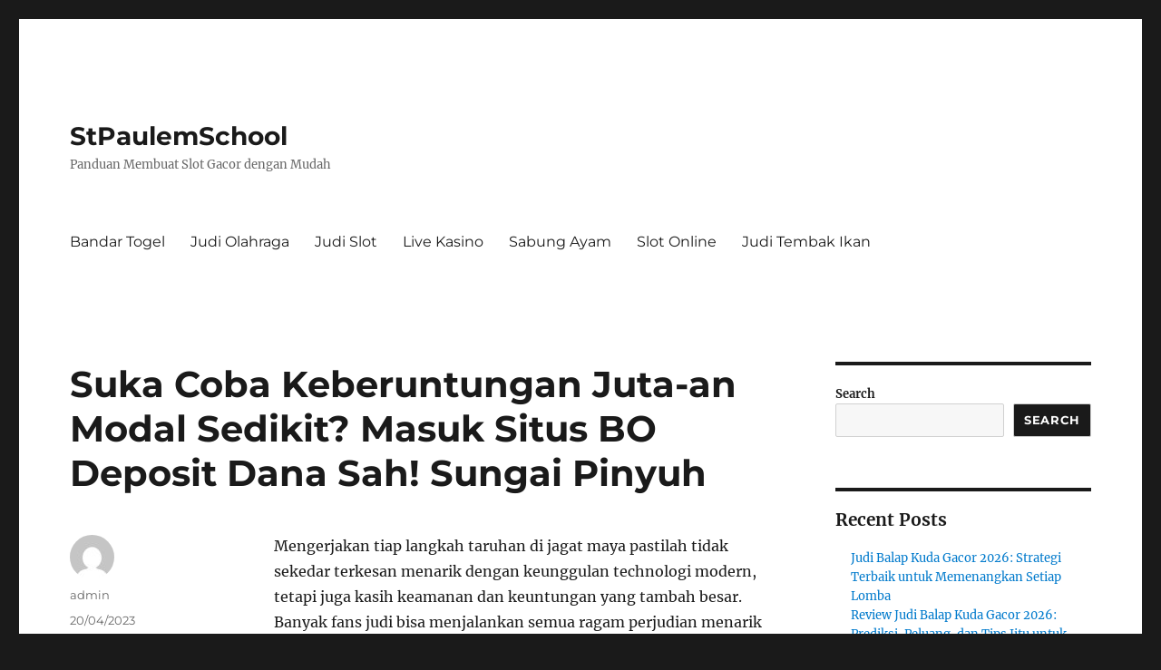

--- FILE ---
content_type: text/html; charset=UTF-8
request_url: https://stpaulemschool.com/suka-coba-keberuntungan-juta-an-modal-sedikit-masuk-situs-bo-deposit-dana-sah-sungai-pinyuh/
body_size: 18205
content:

<!DOCTYPE html>
<html lang="en-US" class="no-js">
<head>
	<meta charset="UTF-8">
	<meta name="viewport" content="width=device-width, initial-scale=1">
	<link rel="profile" href="https://gmpg.org/xfn/11">
		<link rel="pingback" href="https://stpaulemschool.com/xmlrpc.php">
		<script>(function(html){html.className = html.className.replace(/\bno-js\b/,'js')})(document.documentElement);</script>
<meta name='robots' content='index, follow, max-image-preview:large, max-snippet:-1, max-video-preview:-1' />

	<!-- This site is optimized with the Yoast SEO plugin v26.7 - https://yoast.com/wordpress/plugins/seo/ -->
	<title>Suka Coba Keberuntungan Juta-an Modal Sedikit? Masuk Situs BO Deposit Dana Sah! Sungai Pinyuh</title>
	<meta name="description" content="Suka Coba Keberuntungan Juta-an Modal Sedikit? Masuk Situs BO Deposit Dana Sah! Sungai Pinyuh" />
	<link rel="canonical" href="https://stpaulemschool.com/suka-coba-keberuntungan-juta-an-modal-sedikit-masuk-situs-bo-deposit-dana-sah-sungai-pinyuh/" />
	<meta property="og:locale" content="en_US" />
	<meta property="og:type" content="article" />
	<meta property="og:title" content="Suka Coba Keberuntungan Juta-an Modal Sedikit? Masuk Situs BO Deposit Dana Sah! Sungai Pinyuh" />
	<meta property="og:description" content="Suka Coba Keberuntungan Juta-an Modal Sedikit? Masuk Situs BO Deposit Dana Sah! Sungai Pinyuh" />
	<meta property="og:url" content="https://stpaulemschool.com/suka-coba-keberuntungan-juta-an-modal-sedikit-masuk-situs-bo-deposit-dana-sah-sungai-pinyuh/" />
	<meta property="og:site_name" content="StPaulemSchool" />
	<meta property="article:published_time" content="2023-04-20T09:46:38+00:00" />
	<meta property="og:image" content="http://stpaulemschool.com/wp-content/uploads/2023/04/wibuslot-300x96.png" />
	<meta name="author" content="admin" />
	<meta name="twitter:card" content="summary_large_image" />
	<meta name="twitter:title" content="Suka Coba Keberuntungan Juta-an Modal Sedikit? Masuk Situs BO Deposit Dana Sah! Sungai Pinyuh" />
	<meta name="twitter:description" content="Suka Coba Keberuntungan Juta-an Modal Sedikit? Masuk Situs BO Deposit Dana Sah! Sungai Pinyuh" />
	<meta name="twitter:label1" content="Written by" />
	<meta name="twitter:data1" content="admin" />
	<meta name="twitter:label2" content="Est. reading time" />
	<meta name="twitter:data2" content="10 minutes" />
	<script type="application/ld+json" class="yoast-schema-graph">{"@context":"https://schema.org","@graph":[{"@type":"Article","@id":"https://stpaulemschool.com/suka-coba-keberuntungan-juta-an-modal-sedikit-masuk-situs-bo-deposit-dana-sah-sungai-pinyuh/#article","isPartOf":{"@id":"https://stpaulemschool.com/suka-coba-keberuntungan-juta-an-modal-sedikit-masuk-situs-bo-deposit-dana-sah-sungai-pinyuh/"},"author":{"name":"admin","@id":"https://stpaulemschool.com/#/schema/person/7b981bd8c445da75a327ea6536226f0e"},"headline":"Suka Coba Keberuntungan Juta-an Modal Sedikit? Masuk Situs BO Deposit Dana Sah! Sungai Pinyuh","datePublished":"2023-04-20T09:46:38+00:00","mainEntityOfPage":{"@id":"https://stpaulemschool.com/suka-coba-keberuntungan-juta-an-modal-sedikit-masuk-situs-bo-deposit-dana-sah-sungai-pinyuh/"},"wordCount":2006,"commentCount":0,"image":{"@id":"https://stpaulemschool.com/suka-coba-keberuntungan-juta-an-modal-sedikit-masuk-situs-bo-deposit-dana-sah-sungai-pinyuh/#primaryimage"},"thumbnailUrl":"http://stpaulemschool.com/wp-content/uploads/2023/04/wibuslot-300x96.png","articleSection":["Bandar Togel"],"inLanguage":"en-US","potentialAction":[{"@type":"CommentAction","name":"Comment","target":["https://stpaulemschool.com/suka-coba-keberuntungan-juta-an-modal-sedikit-masuk-situs-bo-deposit-dana-sah-sungai-pinyuh/#respond"]}]},{"@type":"WebPage","@id":"https://stpaulemschool.com/suka-coba-keberuntungan-juta-an-modal-sedikit-masuk-situs-bo-deposit-dana-sah-sungai-pinyuh/","url":"https://stpaulemschool.com/suka-coba-keberuntungan-juta-an-modal-sedikit-masuk-situs-bo-deposit-dana-sah-sungai-pinyuh/","name":"Suka Coba Keberuntungan Juta-an Modal Sedikit? Masuk Situs BO Deposit Dana Sah! Sungai Pinyuh","isPartOf":{"@id":"https://stpaulemschool.com/#website"},"primaryImageOfPage":{"@id":"https://stpaulemschool.com/suka-coba-keberuntungan-juta-an-modal-sedikit-masuk-situs-bo-deposit-dana-sah-sungai-pinyuh/#primaryimage"},"image":{"@id":"https://stpaulemschool.com/suka-coba-keberuntungan-juta-an-modal-sedikit-masuk-situs-bo-deposit-dana-sah-sungai-pinyuh/#primaryimage"},"thumbnailUrl":"http://stpaulemschool.com/wp-content/uploads/2023/04/wibuslot-300x96.png","datePublished":"2023-04-20T09:46:38+00:00","author":{"@id":"https://stpaulemschool.com/#/schema/person/7b981bd8c445da75a327ea6536226f0e"},"description":"Suka Coba Keberuntungan Juta-an Modal Sedikit? Masuk Situs BO Deposit Dana Sah! Sungai Pinyuh","breadcrumb":{"@id":"https://stpaulemschool.com/suka-coba-keberuntungan-juta-an-modal-sedikit-masuk-situs-bo-deposit-dana-sah-sungai-pinyuh/#breadcrumb"},"inLanguage":"en-US","potentialAction":[{"@type":"ReadAction","target":["https://stpaulemschool.com/suka-coba-keberuntungan-juta-an-modal-sedikit-masuk-situs-bo-deposit-dana-sah-sungai-pinyuh/"]}]},{"@type":"ImageObject","inLanguage":"en-US","@id":"https://stpaulemschool.com/suka-coba-keberuntungan-juta-an-modal-sedikit-masuk-situs-bo-deposit-dana-sah-sungai-pinyuh/#primaryimage","url":"http://stpaulemschool.com/wp-content/uploads/2023/04/wibuslot-300x96.png","contentUrl":"http://stpaulemschool.com/wp-content/uploads/2023/04/wibuslot-300x96.png"},{"@type":"BreadcrumbList","@id":"https://stpaulemschool.com/suka-coba-keberuntungan-juta-an-modal-sedikit-masuk-situs-bo-deposit-dana-sah-sungai-pinyuh/#breadcrumb","itemListElement":[{"@type":"ListItem","position":1,"name":"Home","item":"https://stpaulemschool.com/"},{"@type":"ListItem","position":2,"name":"Suka Coba Keberuntungan Juta-an Modal Sedikit? Masuk Situs BO Deposit Dana Sah! Sungai Pinyuh"}]},{"@type":"WebSite","@id":"https://stpaulemschool.com/#website","url":"https://stpaulemschool.com/","name":"StPaulemSchool","description":"Panduan Membuat Slot Gacor dengan Mudah","potentialAction":[{"@type":"SearchAction","target":{"@type":"EntryPoint","urlTemplate":"https://stpaulemschool.com/?s={search_term_string}"},"query-input":{"@type":"PropertyValueSpecification","valueRequired":true,"valueName":"search_term_string"}}],"inLanguage":"en-US"},{"@type":"Person","@id":"https://stpaulemschool.com/#/schema/person/7b981bd8c445da75a327ea6536226f0e","name":"admin","image":{"@type":"ImageObject","inLanguage":"en-US","@id":"https://stpaulemschool.com/#/schema/person/image/","url":"https://secure.gravatar.com/avatar/32b9931f73e445fddcd6fb326bfef105939d51ef596ef8b3a1eff707c128c1bb?s=96&d=mm&r=g","contentUrl":"https://secure.gravatar.com/avatar/32b9931f73e445fddcd6fb326bfef105939d51ef596ef8b3a1eff707c128c1bb?s=96&d=mm&r=g","caption":"admin"},"sameAs":["http://stpaulemschool.com"],"url":"https://stpaulemschool.com/author/admin/"}]}</script>
	<!-- / Yoast SEO plugin. -->


<link rel='dns-prefetch' href='//kit.fontawesome.com' />
<link rel='dns-prefetch' href='//code.jquery.com' />
<link rel="alternate" type="application/rss+xml" title="StPaulemSchool &raquo; Feed" href="https://stpaulemschool.com/feed/" />
<link rel="alternate" type="application/rss+xml" title="StPaulemSchool &raquo; Comments Feed" href="https://stpaulemschool.com/comments/feed/" />
<link rel="alternate" type="application/rss+xml" title="StPaulemSchool &raquo; Suka Coba Keberuntungan Juta-an Modal Sedikit? Masuk Situs BO Deposit Dana Sah! 
Sungai Pinyuh Comments Feed" href="https://stpaulemschool.com/suka-coba-keberuntungan-juta-an-modal-sedikit-masuk-situs-bo-deposit-dana-sah-sungai-pinyuh/feed/" />
<link rel="alternate" title="oEmbed (JSON)" type="application/json+oembed" href="https://stpaulemschool.com/wp-json/oembed/1.0/embed?url=https%3A%2F%2Fstpaulemschool.com%2Fsuka-coba-keberuntungan-juta-an-modal-sedikit-masuk-situs-bo-deposit-dana-sah-sungai-pinyuh%2F" />
<link rel="alternate" title="oEmbed (XML)" type="text/xml+oembed" href="https://stpaulemschool.com/wp-json/oembed/1.0/embed?url=https%3A%2F%2Fstpaulemschool.com%2Fsuka-coba-keberuntungan-juta-an-modal-sedikit-masuk-situs-bo-deposit-dana-sah-sungai-pinyuh%2F&#038;format=xml" />
<style id='wp-img-auto-sizes-contain-inline-css'>
img:is([sizes=auto i],[sizes^="auto," i]){contain-intrinsic-size:3000px 1500px}
/*# sourceURL=wp-img-auto-sizes-contain-inline-css */
</style>
<link rel='stylesheet' id='pgp-jquery-ui-css-css' href='//code.jquery.com/ui/1.13.1/themes/base/jquery-ui.css?ver=1.13.1' media='' />
<link rel='stylesheet' id='pgp_bootstrap-css' href='https://stpaulemschool.com/wp-content/plugins/postgeneratorpro/assets/css/wordpress-bootstrap.css?ver=6.9' media='all' />
<style id='wp-emoji-styles-inline-css'>

	img.wp-smiley, img.emoji {
		display: inline !important;
		border: none !important;
		box-shadow: none !important;
		height: 1em !important;
		width: 1em !important;
		margin: 0 0.07em !important;
		vertical-align: -0.1em !important;
		background: none !important;
		padding: 0 !important;
	}
/*# sourceURL=wp-emoji-styles-inline-css */
</style>
<style id='wp-block-library-inline-css'>
:root{--wp-block-synced-color:#7a00df;--wp-block-synced-color--rgb:122,0,223;--wp-bound-block-color:var(--wp-block-synced-color);--wp-editor-canvas-background:#ddd;--wp-admin-theme-color:#007cba;--wp-admin-theme-color--rgb:0,124,186;--wp-admin-theme-color-darker-10:#006ba1;--wp-admin-theme-color-darker-10--rgb:0,107,160.5;--wp-admin-theme-color-darker-20:#005a87;--wp-admin-theme-color-darker-20--rgb:0,90,135;--wp-admin-border-width-focus:2px}@media (min-resolution:192dpi){:root{--wp-admin-border-width-focus:1.5px}}.wp-element-button{cursor:pointer}:root .has-very-light-gray-background-color{background-color:#eee}:root .has-very-dark-gray-background-color{background-color:#313131}:root .has-very-light-gray-color{color:#eee}:root .has-very-dark-gray-color{color:#313131}:root .has-vivid-green-cyan-to-vivid-cyan-blue-gradient-background{background:linear-gradient(135deg,#00d084,#0693e3)}:root .has-purple-crush-gradient-background{background:linear-gradient(135deg,#34e2e4,#4721fb 50%,#ab1dfe)}:root .has-hazy-dawn-gradient-background{background:linear-gradient(135deg,#faaca8,#dad0ec)}:root .has-subdued-olive-gradient-background{background:linear-gradient(135deg,#fafae1,#67a671)}:root .has-atomic-cream-gradient-background{background:linear-gradient(135deg,#fdd79a,#004a59)}:root .has-nightshade-gradient-background{background:linear-gradient(135deg,#330968,#31cdcf)}:root .has-midnight-gradient-background{background:linear-gradient(135deg,#020381,#2874fc)}:root{--wp--preset--font-size--normal:16px;--wp--preset--font-size--huge:42px}.has-regular-font-size{font-size:1em}.has-larger-font-size{font-size:2.625em}.has-normal-font-size{font-size:var(--wp--preset--font-size--normal)}.has-huge-font-size{font-size:var(--wp--preset--font-size--huge)}.has-text-align-center{text-align:center}.has-text-align-left{text-align:left}.has-text-align-right{text-align:right}.has-fit-text{white-space:nowrap!important}#end-resizable-editor-section{display:none}.aligncenter{clear:both}.items-justified-left{justify-content:flex-start}.items-justified-center{justify-content:center}.items-justified-right{justify-content:flex-end}.items-justified-space-between{justify-content:space-between}.screen-reader-text{border:0;clip-path:inset(50%);height:1px;margin:-1px;overflow:hidden;padding:0;position:absolute;width:1px;word-wrap:normal!important}.screen-reader-text:focus{background-color:#ddd;clip-path:none;color:#444;display:block;font-size:1em;height:auto;left:5px;line-height:normal;padding:15px 23px 14px;text-decoration:none;top:5px;width:auto;z-index:100000}html :where(.has-border-color){border-style:solid}html :where([style*=border-top-color]){border-top-style:solid}html :where([style*=border-right-color]){border-right-style:solid}html :where([style*=border-bottom-color]){border-bottom-style:solid}html :where([style*=border-left-color]){border-left-style:solid}html :where([style*=border-width]){border-style:solid}html :where([style*=border-top-width]){border-top-style:solid}html :where([style*=border-right-width]){border-right-style:solid}html :where([style*=border-bottom-width]){border-bottom-style:solid}html :where([style*=border-left-width]){border-left-style:solid}html :where(img[class*=wp-image-]){height:auto;max-width:100%}:where(figure){margin:0 0 1em}html :where(.is-position-sticky){--wp-admin--admin-bar--position-offset:var(--wp-admin--admin-bar--height,0px)}@media screen and (max-width:600px){html :where(.is-position-sticky){--wp-admin--admin-bar--position-offset:0px}}

/*# sourceURL=wp-block-library-inline-css */
</style><style id='wp-block-archives-inline-css'>
.wp-block-archives{box-sizing:border-box}.wp-block-archives-dropdown label{display:block}
/*# sourceURL=https://stpaulemschool.com/wp-includes/blocks/archives/style.min.css */
</style>
<style id='wp-block-categories-inline-css'>
.wp-block-categories{box-sizing:border-box}.wp-block-categories.alignleft{margin-right:2em}.wp-block-categories.alignright{margin-left:2em}.wp-block-categories.wp-block-categories-dropdown.aligncenter{text-align:center}.wp-block-categories .wp-block-categories__label{display:block;width:100%}
/*# sourceURL=https://stpaulemschool.com/wp-includes/blocks/categories/style.min.css */
</style>
<style id='wp-block-heading-inline-css'>
h1:where(.wp-block-heading).has-background,h2:where(.wp-block-heading).has-background,h3:where(.wp-block-heading).has-background,h4:where(.wp-block-heading).has-background,h5:where(.wp-block-heading).has-background,h6:where(.wp-block-heading).has-background{padding:1.25em 2.375em}h1.has-text-align-left[style*=writing-mode]:where([style*=vertical-lr]),h1.has-text-align-right[style*=writing-mode]:where([style*=vertical-rl]),h2.has-text-align-left[style*=writing-mode]:where([style*=vertical-lr]),h2.has-text-align-right[style*=writing-mode]:where([style*=vertical-rl]),h3.has-text-align-left[style*=writing-mode]:where([style*=vertical-lr]),h3.has-text-align-right[style*=writing-mode]:where([style*=vertical-rl]),h4.has-text-align-left[style*=writing-mode]:where([style*=vertical-lr]),h4.has-text-align-right[style*=writing-mode]:where([style*=vertical-rl]),h5.has-text-align-left[style*=writing-mode]:where([style*=vertical-lr]),h5.has-text-align-right[style*=writing-mode]:where([style*=vertical-rl]),h6.has-text-align-left[style*=writing-mode]:where([style*=vertical-lr]),h6.has-text-align-right[style*=writing-mode]:where([style*=vertical-rl]){rotate:180deg}
/*# sourceURL=https://stpaulemschool.com/wp-includes/blocks/heading/style.min.css */
</style>
<style id='wp-block-latest-comments-inline-css'>
ol.wp-block-latest-comments{box-sizing:border-box;margin-left:0}:where(.wp-block-latest-comments:not([style*=line-height] .wp-block-latest-comments__comment)){line-height:1.1}:where(.wp-block-latest-comments:not([style*=line-height] .wp-block-latest-comments__comment-excerpt p)){line-height:1.8}.has-dates :where(.wp-block-latest-comments:not([style*=line-height])),.has-excerpts :where(.wp-block-latest-comments:not([style*=line-height])){line-height:1.5}.wp-block-latest-comments .wp-block-latest-comments{padding-left:0}.wp-block-latest-comments__comment{list-style:none;margin-bottom:1em}.has-avatars .wp-block-latest-comments__comment{list-style:none;min-height:2.25em}.has-avatars .wp-block-latest-comments__comment .wp-block-latest-comments__comment-excerpt,.has-avatars .wp-block-latest-comments__comment .wp-block-latest-comments__comment-meta{margin-left:3.25em}.wp-block-latest-comments__comment-excerpt p{font-size:.875em;margin:.36em 0 1.4em}.wp-block-latest-comments__comment-date{display:block;font-size:.75em}.wp-block-latest-comments .avatar,.wp-block-latest-comments__comment-avatar{border-radius:1.5em;display:block;float:left;height:2.5em;margin-right:.75em;width:2.5em}.wp-block-latest-comments[class*=-font-size] a,.wp-block-latest-comments[style*=font-size] a{font-size:inherit}
/*# sourceURL=https://stpaulemschool.com/wp-includes/blocks/latest-comments/style.min.css */
</style>
<style id='wp-block-latest-posts-inline-css'>
.wp-block-latest-posts{box-sizing:border-box}.wp-block-latest-posts.alignleft{margin-right:2em}.wp-block-latest-posts.alignright{margin-left:2em}.wp-block-latest-posts.wp-block-latest-posts__list{list-style:none}.wp-block-latest-posts.wp-block-latest-posts__list li{clear:both;overflow-wrap:break-word}.wp-block-latest-posts.is-grid{display:flex;flex-wrap:wrap}.wp-block-latest-posts.is-grid li{margin:0 1.25em 1.25em 0;width:100%}@media (min-width:600px){.wp-block-latest-posts.columns-2 li{width:calc(50% - .625em)}.wp-block-latest-posts.columns-2 li:nth-child(2n){margin-right:0}.wp-block-latest-posts.columns-3 li{width:calc(33.33333% - .83333em)}.wp-block-latest-posts.columns-3 li:nth-child(3n){margin-right:0}.wp-block-latest-posts.columns-4 li{width:calc(25% - .9375em)}.wp-block-latest-posts.columns-4 li:nth-child(4n){margin-right:0}.wp-block-latest-posts.columns-5 li{width:calc(20% - 1em)}.wp-block-latest-posts.columns-5 li:nth-child(5n){margin-right:0}.wp-block-latest-posts.columns-6 li{width:calc(16.66667% - 1.04167em)}.wp-block-latest-posts.columns-6 li:nth-child(6n){margin-right:0}}:root :where(.wp-block-latest-posts.is-grid){padding:0}:root :where(.wp-block-latest-posts.wp-block-latest-posts__list){padding-left:0}.wp-block-latest-posts__post-author,.wp-block-latest-posts__post-date{display:block;font-size:.8125em}.wp-block-latest-posts__post-excerpt,.wp-block-latest-posts__post-full-content{margin-bottom:1em;margin-top:.5em}.wp-block-latest-posts__featured-image a{display:inline-block}.wp-block-latest-posts__featured-image img{height:auto;max-width:100%;width:auto}.wp-block-latest-posts__featured-image.alignleft{float:left;margin-right:1em}.wp-block-latest-posts__featured-image.alignright{float:right;margin-left:1em}.wp-block-latest-posts__featured-image.aligncenter{margin-bottom:1em;text-align:center}
/*# sourceURL=https://stpaulemschool.com/wp-includes/blocks/latest-posts/style.min.css */
</style>
<style id='wp-block-search-inline-css'>
.wp-block-search__button{margin-left:10px;word-break:normal}.wp-block-search__button.has-icon{line-height:0}.wp-block-search__button svg{height:1.25em;min-height:24px;min-width:24px;width:1.25em;fill:currentColor;vertical-align:text-bottom}:where(.wp-block-search__button){border:1px solid #ccc;padding:6px 10px}.wp-block-search__inside-wrapper{display:flex;flex:auto;flex-wrap:nowrap;max-width:100%}.wp-block-search__label{width:100%}.wp-block-search.wp-block-search__button-only .wp-block-search__button{box-sizing:border-box;display:flex;flex-shrink:0;justify-content:center;margin-left:0;max-width:100%}.wp-block-search.wp-block-search__button-only .wp-block-search__inside-wrapper{min-width:0!important;transition-property:width}.wp-block-search.wp-block-search__button-only .wp-block-search__input{flex-basis:100%;transition-duration:.3s}.wp-block-search.wp-block-search__button-only.wp-block-search__searchfield-hidden,.wp-block-search.wp-block-search__button-only.wp-block-search__searchfield-hidden .wp-block-search__inside-wrapper{overflow:hidden}.wp-block-search.wp-block-search__button-only.wp-block-search__searchfield-hidden .wp-block-search__input{border-left-width:0!important;border-right-width:0!important;flex-basis:0;flex-grow:0;margin:0;min-width:0!important;padding-left:0!important;padding-right:0!important;width:0!important}:where(.wp-block-search__input){appearance:none;border:1px solid #949494;flex-grow:1;font-family:inherit;font-size:inherit;font-style:inherit;font-weight:inherit;letter-spacing:inherit;line-height:inherit;margin-left:0;margin-right:0;min-width:3rem;padding:8px;text-decoration:unset!important;text-transform:inherit}:where(.wp-block-search__button-inside .wp-block-search__inside-wrapper){background-color:#fff;border:1px solid #949494;box-sizing:border-box;padding:4px}:where(.wp-block-search__button-inside .wp-block-search__inside-wrapper) .wp-block-search__input{border:none;border-radius:0;padding:0 4px}:where(.wp-block-search__button-inside .wp-block-search__inside-wrapper) .wp-block-search__input:focus{outline:none}:where(.wp-block-search__button-inside .wp-block-search__inside-wrapper) :where(.wp-block-search__button){padding:4px 8px}.wp-block-search.aligncenter .wp-block-search__inside-wrapper{margin:auto}.wp-block[data-align=right] .wp-block-search.wp-block-search__button-only .wp-block-search__inside-wrapper{float:right}
/*# sourceURL=https://stpaulemschool.com/wp-includes/blocks/search/style.min.css */
</style>
<style id='wp-block-search-theme-inline-css'>
.wp-block-search .wp-block-search__label{font-weight:700}.wp-block-search__button{border:1px solid #ccc;padding:.375em .625em}
/*# sourceURL=https://stpaulemschool.com/wp-includes/blocks/search/theme.min.css */
</style>
<style id='wp-block-group-inline-css'>
.wp-block-group{box-sizing:border-box}:where(.wp-block-group.wp-block-group-is-layout-constrained){position:relative}
/*# sourceURL=https://stpaulemschool.com/wp-includes/blocks/group/style.min.css */
</style>
<style id='wp-block-group-theme-inline-css'>
:where(.wp-block-group.has-background){padding:1.25em 2.375em}
/*# sourceURL=https://stpaulemschool.com/wp-includes/blocks/group/theme.min.css */
</style>
<style id='global-styles-inline-css'>
:root{--wp--preset--aspect-ratio--square: 1;--wp--preset--aspect-ratio--4-3: 4/3;--wp--preset--aspect-ratio--3-4: 3/4;--wp--preset--aspect-ratio--3-2: 3/2;--wp--preset--aspect-ratio--2-3: 2/3;--wp--preset--aspect-ratio--16-9: 16/9;--wp--preset--aspect-ratio--9-16: 9/16;--wp--preset--color--black: #000000;--wp--preset--color--cyan-bluish-gray: #abb8c3;--wp--preset--color--white: #fff;--wp--preset--color--pale-pink: #f78da7;--wp--preset--color--vivid-red: #cf2e2e;--wp--preset--color--luminous-vivid-orange: #ff6900;--wp--preset--color--luminous-vivid-amber: #fcb900;--wp--preset--color--light-green-cyan: #7bdcb5;--wp--preset--color--vivid-green-cyan: #00d084;--wp--preset--color--pale-cyan-blue: #8ed1fc;--wp--preset--color--vivid-cyan-blue: #0693e3;--wp--preset--color--vivid-purple: #9b51e0;--wp--preset--color--dark-gray: #1a1a1a;--wp--preset--color--medium-gray: #686868;--wp--preset--color--light-gray: #e5e5e5;--wp--preset--color--blue-gray: #4d545c;--wp--preset--color--bright-blue: #007acc;--wp--preset--color--light-blue: #9adffd;--wp--preset--color--dark-brown: #402b30;--wp--preset--color--medium-brown: #774e24;--wp--preset--color--dark-red: #640c1f;--wp--preset--color--bright-red: #ff675f;--wp--preset--color--yellow: #ffef8e;--wp--preset--gradient--vivid-cyan-blue-to-vivid-purple: linear-gradient(135deg,rgb(6,147,227) 0%,rgb(155,81,224) 100%);--wp--preset--gradient--light-green-cyan-to-vivid-green-cyan: linear-gradient(135deg,rgb(122,220,180) 0%,rgb(0,208,130) 100%);--wp--preset--gradient--luminous-vivid-amber-to-luminous-vivid-orange: linear-gradient(135deg,rgb(252,185,0) 0%,rgb(255,105,0) 100%);--wp--preset--gradient--luminous-vivid-orange-to-vivid-red: linear-gradient(135deg,rgb(255,105,0) 0%,rgb(207,46,46) 100%);--wp--preset--gradient--very-light-gray-to-cyan-bluish-gray: linear-gradient(135deg,rgb(238,238,238) 0%,rgb(169,184,195) 100%);--wp--preset--gradient--cool-to-warm-spectrum: linear-gradient(135deg,rgb(74,234,220) 0%,rgb(151,120,209) 20%,rgb(207,42,186) 40%,rgb(238,44,130) 60%,rgb(251,105,98) 80%,rgb(254,248,76) 100%);--wp--preset--gradient--blush-light-purple: linear-gradient(135deg,rgb(255,206,236) 0%,rgb(152,150,240) 100%);--wp--preset--gradient--blush-bordeaux: linear-gradient(135deg,rgb(254,205,165) 0%,rgb(254,45,45) 50%,rgb(107,0,62) 100%);--wp--preset--gradient--luminous-dusk: linear-gradient(135deg,rgb(255,203,112) 0%,rgb(199,81,192) 50%,rgb(65,88,208) 100%);--wp--preset--gradient--pale-ocean: linear-gradient(135deg,rgb(255,245,203) 0%,rgb(182,227,212) 50%,rgb(51,167,181) 100%);--wp--preset--gradient--electric-grass: linear-gradient(135deg,rgb(202,248,128) 0%,rgb(113,206,126) 100%);--wp--preset--gradient--midnight: linear-gradient(135deg,rgb(2,3,129) 0%,rgb(40,116,252) 100%);--wp--preset--font-size--small: 13px;--wp--preset--font-size--medium: 20px;--wp--preset--font-size--large: 36px;--wp--preset--font-size--x-large: 42px;--wp--preset--spacing--20: 0.44rem;--wp--preset--spacing--30: 0.67rem;--wp--preset--spacing--40: 1rem;--wp--preset--spacing--50: 1.5rem;--wp--preset--spacing--60: 2.25rem;--wp--preset--spacing--70: 3.38rem;--wp--preset--spacing--80: 5.06rem;--wp--preset--shadow--natural: 6px 6px 9px rgba(0, 0, 0, 0.2);--wp--preset--shadow--deep: 12px 12px 50px rgba(0, 0, 0, 0.4);--wp--preset--shadow--sharp: 6px 6px 0px rgba(0, 0, 0, 0.2);--wp--preset--shadow--outlined: 6px 6px 0px -3px rgb(255, 255, 255), 6px 6px rgb(0, 0, 0);--wp--preset--shadow--crisp: 6px 6px 0px rgb(0, 0, 0);}:where(.is-layout-flex){gap: 0.5em;}:where(.is-layout-grid){gap: 0.5em;}body .is-layout-flex{display: flex;}.is-layout-flex{flex-wrap: wrap;align-items: center;}.is-layout-flex > :is(*, div){margin: 0;}body .is-layout-grid{display: grid;}.is-layout-grid > :is(*, div){margin: 0;}:where(.wp-block-columns.is-layout-flex){gap: 2em;}:where(.wp-block-columns.is-layout-grid){gap: 2em;}:where(.wp-block-post-template.is-layout-flex){gap: 1.25em;}:where(.wp-block-post-template.is-layout-grid){gap: 1.25em;}.has-black-color{color: var(--wp--preset--color--black) !important;}.has-cyan-bluish-gray-color{color: var(--wp--preset--color--cyan-bluish-gray) !important;}.has-white-color{color: var(--wp--preset--color--white) !important;}.has-pale-pink-color{color: var(--wp--preset--color--pale-pink) !important;}.has-vivid-red-color{color: var(--wp--preset--color--vivid-red) !important;}.has-luminous-vivid-orange-color{color: var(--wp--preset--color--luminous-vivid-orange) !important;}.has-luminous-vivid-amber-color{color: var(--wp--preset--color--luminous-vivid-amber) !important;}.has-light-green-cyan-color{color: var(--wp--preset--color--light-green-cyan) !important;}.has-vivid-green-cyan-color{color: var(--wp--preset--color--vivid-green-cyan) !important;}.has-pale-cyan-blue-color{color: var(--wp--preset--color--pale-cyan-blue) !important;}.has-vivid-cyan-blue-color{color: var(--wp--preset--color--vivid-cyan-blue) !important;}.has-vivid-purple-color{color: var(--wp--preset--color--vivid-purple) !important;}.has-black-background-color{background-color: var(--wp--preset--color--black) !important;}.has-cyan-bluish-gray-background-color{background-color: var(--wp--preset--color--cyan-bluish-gray) !important;}.has-white-background-color{background-color: var(--wp--preset--color--white) !important;}.has-pale-pink-background-color{background-color: var(--wp--preset--color--pale-pink) !important;}.has-vivid-red-background-color{background-color: var(--wp--preset--color--vivid-red) !important;}.has-luminous-vivid-orange-background-color{background-color: var(--wp--preset--color--luminous-vivid-orange) !important;}.has-luminous-vivid-amber-background-color{background-color: var(--wp--preset--color--luminous-vivid-amber) !important;}.has-light-green-cyan-background-color{background-color: var(--wp--preset--color--light-green-cyan) !important;}.has-vivid-green-cyan-background-color{background-color: var(--wp--preset--color--vivid-green-cyan) !important;}.has-pale-cyan-blue-background-color{background-color: var(--wp--preset--color--pale-cyan-blue) !important;}.has-vivid-cyan-blue-background-color{background-color: var(--wp--preset--color--vivid-cyan-blue) !important;}.has-vivid-purple-background-color{background-color: var(--wp--preset--color--vivid-purple) !important;}.has-black-border-color{border-color: var(--wp--preset--color--black) !important;}.has-cyan-bluish-gray-border-color{border-color: var(--wp--preset--color--cyan-bluish-gray) !important;}.has-white-border-color{border-color: var(--wp--preset--color--white) !important;}.has-pale-pink-border-color{border-color: var(--wp--preset--color--pale-pink) !important;}.has-vivid-red-border-color{border-color: var(--wp--preset--color--vivid-red) !important;}.has-luminous-vivid-orange-border-color{border-color: var(--wp--preset--color--luminous-vivid-orange) !important;}.has-luminous-vivid-amber-border-color{border-color: var(--wp--preset--color--luminous-vivid-amber) !important;}.has-light-green-cyan-border-color{border-color: var(--wp--preset--color--light-green-cyan) !important;}.has-vivid-green-cyan-border-color{border-color: var(--wp--preset--color--vivid-green-cyan) !important;}.has-pale-cyan-blue-border-color{border-color: var(--wp--preset--color--pale-cyan-blue) !important;}.has-vivid-cyan-blue-border-color{border-color: var(--wp--preset--color--vivid-cyan-blue) !important;}.has-vivid-purple-border-color{border-color: var(--wp--preset--color--vivid-purple) !important;}.has-vivid-cyan-blue-to-vivid-purple-gradient-background{background: var(--wp--preset--gradient--vivid-cyan-blue-to-vivid-purple) !important;}.has-light-green-cyan-to-vivid-green-cyan-gradient-background{background: var(--wp--preset--gradient--light-green-cyan-to-vivid-green-cyan) !important;}.has-luminous-vivid-amber-to-luminous-vivid-orange-gradient-background{background: var(--wp--preset--gradient--luminous-vivid-amber-to-luminous-vivid-orange) !important;}.has-luminous-vivid-orange-to-vivid-red-gradient-background{background: var(--wp--preset--gradient--luminous-vivid-orange-to-vivid-red) !important;}.has-very-light-gray-to-cyan-bluish-gray-gradient-background{background: var(--wp--preset--gradient--very-light-gray-to-cyan-bluish-gray) !important;}.has-cool-to-warm-spectrum-gradient-background{background: var(--wp--preset--gradient--cool-to-warm-spectrum) !important;}.has-blush-light-purple-gradient-background{background: var(--wp--preset--gradient--blush-light-purple) !important;}.has-blush-bordeaux-gradient-background{background: var(--wp--preset--gradient--blush-bordeaux) !important;}.has-luminous-dusk-gradient-background{background: var(--wp--preset--gradient--luminous-dusk) !important;}.has-pale-ocean-gradient-background{background: var(--wp--preset--gradient--pale-ocean) !important;}.has-electric-grass-gradient-background{background: var(--wp--preset--gradient--electric-grass) !important;}.has-midnight-gradient-background{background: var(--wp--preset--gradient--midnight) !important;}.has-small-font-size{font-size: var(--wp--preset--font-size--small) !important;}.has-medium-font-size{font-size: var(--wp--preset--font-size--medium) !important;}.has-large-font-size{font-size: var(--wp--preset--font-size--large) !important;}.has-x-large-font-size{font-size: var(--wp--preset--font-size--x-large) !important;}
/*# sourceURL=global-styles-inline-css */
</style>

<style id='classic-theme-styles-inline-css'>
/*! This file is auto-generated */
.wp-block-button__link{color:#fff;background-color:#32373c;border-radius:9999px;box-shadow:none;text-decoration:none;padding:calc(.667em + 2px) calc(1.333em + 2px);font-size:1.125em}.wp-block-file__button{background:#32373c;color:#fff;text-decoration:none}
/*# sourceURL=/wp-includes/css/classic-themes.min.css */
</style>
<link rel='stylesheet' id='dashicons-css' href='https://stpaulemschool.com/wp-includes/css/dashicons.min.css?ver=6.9' media='all' />
<link rel='stylesheet' id='admin-bar-css' href='https://stpaulemschool.com/wp-includes/css/admin-bar.min.css?ver=6.9' media='all' />
<style id='admin-bar-inline-css'>

    /* Hide CanvasJS credits for P404 charts specifically */
    #p404RedirectChart .canvasjs-chart-credit {
        display: none !important;
    }
    
    #p404RedirectChart canvas {
        border-radius: 6px;
    }

    .p404-redirect-adminbar-weekly-title {
        font-weight: bold;
        font-size: 14px;
        color: #fff;
        margin-bottom: 6px;
    }

    #wpadminbar #wp-admin-bar-p404_free_top_button .ab-icon:before {
        content: "\f103";
        color: #dc3545;
        top: 3px;
    }
    
    #wp-admin-bar-p404_free_top_button .ab-item {
        min-width: 80px !important;
        padding: 0px !important;
    }
    
    /* Ensure proper positioning and z-index for P404 dropdown */
    .p404-redirect-adminbar-dropdown-wrap { 
        min-width: 0; 
        padding: 0;
        position: static !important;
    }
    
    #wpadminbar #wp-admin-bar-p404_free_top_button_dropdown {
        position: static !important;
    }
    
    #wpadminbar #wp-admin-bar-p404_free_top_button_dropdown .ab-item {
        padding: 0 !important;
        margin: 0 !important;
    }
    
    .p404-redirect-dropdown-container {
        min-width: 340px;
        padding: 18px 18px 12px 18px;
        background: #23282d !important;
        color: #fff;
        border-radius: 12px;
        box-shadow: 0 8px 32px rgba(0,0,0,0.25);
        margin-top: 10px;
        position: relative !important;
        z-index: 999999 !important;
        display: block !important;
        border: 1px solid #444;
    }
    
    /* Ensure P404 dropdown appears on hover */
    #wpadminbar #wp-admin-bar-p404_free_top_button .p404-redirect-dropdown-container { 
        display: none !important;
    }
    
    #wpadminbar #wp-admin-bar-p404_free_top_button:hover .p404-redirect-dropdown-container { 
        display: block !important;
    }
    
    #wpadminbar #wp-admin-bar-p404_free_top_button:hover #wp-admin-bar-p404_free_top_button_dropdown .p404-redirect-dropdown-container {
        display: block !important;
    }
    
    .p404-redirect-card {
        background: #2c3338;
        border-radius: 8px;
        padding: 18px 18px 12px 18px;
        box-shadow: 0 2px 8px rgba(0,0,0,0.07);
        display: flex;
        flex-direction: column;
        align-items: flex-start;
        border: 1px solid #444;
    }
    
    .p404-redirect-btn {
        display: inline-block;
        background: #dc3545;
        color: #fff !important;
        font-weight: bold;
        padding: 5px 22px;
        border-radius: 8px;
        text-decoration: none;
        font-size: 17px;
        transition: background 0.2s, box-shadow 0.2s;
        margin-top: 8px;
        box-shadow: 0 2px 8px rgba(220,53,69,0.15);
        text-align: center;
        line-height: 1.6;
    }
    
    .p404-redirect-btn:hover {
        background: #c82333;
        color: #fff !important;
        box-shadow: 0 4px 16px rgba(220,53,69,0.25);
    }
    
    /* Prevent conflicts with other admin bar dropdowns */
    #wpadminbar .ab-top-menu > li:hover > .ab-item,
    #wpadminbar .ab-top-menu > li.hover > .ab-item {
        z-index: auto;
    }
    
    #wpadminbar #wp-admin-bar-p404_free_top_button:hover > .ab-item {
        z-index: 999998 !important;
    }
    
/*# sourceURL=admin-bar-inline-css */
</style>
<link rel='stylesheet' id='contact-form-7-css' href='https://stpaulemschool.com/wp-content/plugins/contact-form-7/includes/css/styles.css?ver=6.1.4' media='all' />
<link rel='stylesheet' id='twentysixteen-fonts-css' href='https://stpaulemschool.com/wp-content/themes/twentysixteen/fonts/merriweather-plus-montserrat-plus-inconsolata.css?ver=20230328' media='all' />
<link rel='stylesheet' id='genericons-css' href='https://stpaulemschool.com/wp-content/themes/twentysixteen/genericons/genericons.css?ver=20201208' media='all' />
<link rel='stylesheet' id='twentysixteen-style-css' href='https://stpaulemschool.com/wp-content/themes/twentysixteen/style.css?ver=20240402' media='all' />
<link rel='stylesheet' id='twentysixteen-block-style-css' href='https://stpaulemschool.com/wp-content/themes/twentysixteen/css/blocks.css?ver=20240117' media='all' />
<script src="https://stpaulemschool.com/wp-includes/js/jquery/jquery.min.js?ver=3.7.1" id="jquery-core-js"></script>
<script src="https://stpaulemschool.com/wp-includes/js/jquery/jquery-migrate.min.js?ver=3.4.1" id="jquery-migrate-js"></script>
<script src="https://stpaulemschool.com/wp-content/plugins/postgeneratorpro/assets/js/bootstrap.min.js?ver=6.9" id="pgp_bootstrap_js-js"></script>
<script id="twentysixteen-script-js-extra">
var screenReaderText = {"expand":"expand child menu","collapse":"collapse child menu"};
//# sourceURL=twentysixteen-script-js-extra
</script>
<script src="https://stpaulemschool.com/wp-content/themes/twentysixteen/js/functions.js?ver=20230629" id="twentysixteen-script-js" defer data-wp-strategy="defer"></script>
<link rel="https://api.w.org/" href="https://stpaulemschool.com/wp-json/" /><link rel="alternate" title="JSON" type="application/json" href="https://stpaulemschool.com/wp-json/wp/v2/posts/678" /><link rel="EditURI" type="application/rsd+xml" title="RSD" href="https://stpaulemschool.com/xmlrpc.php?rsd" />
<meta name="generator" content="WordPress 6.9" />
<link rel='shortlink' href='https://stpaulemschool.com/?p=678' />
</head>

<body class="wp-singular post-template-default single single-post postid-678 single-format-standard wp-embed-responsive wp-theme-twentysixteen">

<div id="page" class="site">
	<div class="site-inner">
		<a class="skip-link screen-reader-text" href="#content">
			Skip to content		</a>

		<header id="masthead" class="site-header">
			<div class="site-header-main">
				<div class="site-branding">
					
											<p class="site-title"><a href="https://stpaulemschool.com/" rel="home">StPaulemSchool</a></p>
												<p class="site-description">Panduan Membuat Slot Gacor dengan Mudah</p>
									</div><!-- .site-branding -->

									<button id="menu-toggle" class="menu-toggle">Menu</button>

					<div id="site-header-menu" class="site-header-menu">
													<nav id="site-navigation" class="main-navigation" aria-label="Primary Menu">
								<div class="menu-home-container"><ul id="menu-home" class="primary-menu"><li id="menu-item-791" class="menu-item menu-item-type-taxonomy menu-item-object-category current-post-ancestor current-menu-parent current-post-parent menu-item-791"><a href="https://stpaulemschool.com/category/bandar-togel/">Bandar Togel</a></li>
<li id="menu-item-792" class="menu-item menu-item-type-taxonomy menu-item-object-category menu-item-792"><a href="https://stpaulemschool.com/category/judi-olahraga/">Judi Olahraga</a></li>
<li id="menu-item-793" class="menu-item menu-item-type-taxonomy menu-item-object-category menu-item-793"><a href="https://stpaulemschool.com/category/judi-slot/">Judi Slot</a></li>
<li id="menu-item-794" class="menu-item menu-item-type-taxonomy menu-item-object-category menu-item-794"><a href="https://stpaulemschool.com/category/live-kasino/">Live Kasino</a></li>
<li id="menu-item-795" class="menu-item menu-item-type-taxonomy menu-item-object-category menu-item-795"><a href="https://stpaulemschool.com/category/sabung-ayam/">Sabung Ayam</a></li>
<li id="menu-item-796" class="menu-item menu-item-type-taxonomy menu-item-object-category menu-item-796"><a href="https://stpaulemschool.com/category/slot-online/">Slot Online</a></li>
<li id="menu-item-797" class="menu-item menu-item-type-taxonomy menu-item-object-category menu-item-797"><a href="https://stpaulemschool.com/category/judi-tembak-ikan/">Judi Tembak Ikan</a></li>
</ul></div>							</nav><!-- .main-navigation -->
						
											</div><!-- .site-header-menu -->
							</div><!-- .site-header-main -->

					</header><!-- .site-header -->

		<div id="content" class="site-content">

<div id="primary" class="content-area">
	<main id="main" class="site-main">
		
<article id="post-678" class="post-678 post type-post status-publish format-standard hentry category-bandar-togel">
	<header class="entry-header">
		<h1 class="entry-title">Suka Coba Keberuntungan Juta-an Modal Sedikit? Masuk Situs BO Deposit Dana Sah! 
Sungai Pinyuh</h1>	</header><!-- .entry-header -->

	
	
	<div class="entry-content">
		<p>Mengerjakan tiap langkah taruhan di jagat maya pastilah tidak sekedar terkesan menarik dengan keunggulan technologi modern, tetapi juga kasih keamanan dan keuntungan yang tambah besar. Banyak fans judi bisa menjalankan semua ragam perjudian menarik dan terkesan sehari-harinya maka dari itu terus-menerus kasih ketenteraman tiap hari lewat cara bermain termudah serta dapat menjadi unggulan tiap harinya.</p>
<p>Teknik bermain judi togel online ialah permainan hebat serta melawan yang banyak kasih keuntungan banyak sampai beberapa ribu kali lipat. Mendapat untung adalah arah khusus dari tiap-tiap spekulasi yang dilakuan pemain, dan untuk gapai keuntungan meluap, pastinya pemain dapat coba taruhan perjudian togel online. teknik bermain gampang dan menggembirakan kasih kehebohan tidak serupa maka dari itu betaruh bisa melakukan semua spekulasi yang tambah nyaman dan bisa dipercaya selaku tempat taruhan berkelas sehari-harinya.</p>
<p>Untuk bisa menjalankan bermacam spekulasi dahsyat dan menarik ini karenanya beberapa betaruh dapat peroleh servis terunggul yang jauh semakin terkesan hingga perihal ini sangat terkesan buat siapa saja. Cuman perlu menunjuk sebuah blog resmi BO deposit dana dengan service togel terkomplet pastinya anda bakal merasakan kepuasan sehari-harinya. Langkah bermain paling mudah pastilah dapat pemain merasai Sewaktu dapat masuk di dalam agen bisa dipercaya bersertikat dengan cara sah, pasti kepuasan selalu anda rasai tiap harinya melalui langkah paling gampang serta terkesan.</p>
<h2>Grup Situs BO Deposit Dana Menjadi Bandar Togel Dapat dipercaya</h2>
<p>Peroleh servis terunggul bermain judi togel selalu penuhi semua kepentingan bettor maka bisa mendukung kemenangan taruhan lebih gampang serta beri keuntungan. Untuk dapat dapatkan pelayanan terunggul dan terkomplet ini jadi betaruh penting masuk dan menjadi anggota di website sah paling dipercaya yang bisa dipercaya  baik jadi media sarana bermain judi togel terunggul yang pasti kasih service penuh tanggung-jawab maka tidak lakukan bermacam-macam penipuan apa saja.</p>
<p>Website judi sah deposit dana pastinya bisa kasih servis terpilih semakin lebih terkesan serta pasti sangatlah unggul dengan mendapat keamanan serta serunya taruhan sehari-harinya. Seluruh pemain dapat temukan layanan sangat baik serta terkomplet terlebih karena ada layanan terunggul BO deposit dana yang benar mempermudah pemain dalam soal negosiasi deposit paling gampang serta murah.</p>
<p>Jadi broker judi sah dapat dipercaya, pastinya situs deposit dana ini punya beberapa kelompok web-site judi paling dipercaya yang harus anda kenali antara lain merupakan:</p>
<p>Situs sudah semestinya bersertikat menjadi broker judi sah paling dipercaya pastinya mendapatkan sertifikat dari sebuah Instansi judi internasional pastilah diyakini selaku agen sah tanpa ada penipuan.<br />
Situs sudah miliki pengalaman lumayan lama ialah secara sekian tahun telah bekerja pasti dapat kasih kelebihan layanan yang jauh semakin profesional dan terus dapat dihandalkan  baik pastilah masalah ini akan nyaman buat siapa saja.<br />
Situs terus-menerus kasih pelayanan yang bagus serta permudah pemain jadi tak mengambil ongkos daftar serta kasih keuntungan bonus secara alamiah tidak terlalu berlebih.<br />
Site ini yakni miliki rekam jejak yang baik dengan tanda-tanda pribadi sudah mempunyai banyak peserta yang mana semuanya anggota komentari yang bagus pada situs.<br />
Pastilah juga site ini mempunyai peringkat tinggi ada di posisi paling atas di hasil penelusuran Google.<br />
Kelebihan Masuk Di Situs BO Deposit Dana Sah Dapat dipercaya Modal Sedikit</p>
<p>Banyak fans judi togel kini pasti dapat temukan akses termudah taruhan judi togel pada internet dengan semua kelebihan yang bisa dirasa didalamnya. Seluruh betaruh dapat rsakan semua ketenteraman atas service terkomplet yang diberi sampai juga dengan penawran segala hal yang lebih bagus. Tiap betaruh selalu dapat peroleh servis paling bagus Waktu ada serta masuk pada web sah BO deposit dana paling dipercaya. Keunggulan masuk di blog ini dapat dirasa pemain dengan cara langsung antara lain yakni:</p>
<p>Situs pasti cuman tawarkan modal yang kecil buat main togel yakni dengan minimum deposit semakin lebih rendah pastinya pemain semakin dapat simpel peroleh keuntungannya.<br />
Situs tentunya dapat beri servis yang terbaik main judi togel dengan semua service terhebat serta terkomplet. Pasaran togel terkomplet bisa disajikan penuhi hoby pemain taruhan togel di tipe pasaran yang dikehendakinya.<br />
Pemain terus-menerus diuntungkan  terdapatnya keuntungan judi togel meluap sampai berharga beberapa ratus juta rupiah pastinya dengan perkalian kemenangan makin tinggi. Tiap-tiap pemain sudah pasti dapat peroleh semua serunya serta kenyamanan taruhan sehari-harinya secara unggul serta lebih memberikan kepuasan.<br />
Siapa saja yang pasti bisa taruhan dengan cara lebih optimal khususnya dengan servis terpilih akses situs 24 jam tiap hari yang bisa diberi dengan cara full-time serta non-stop. Pastilah dengan support pelayanan non-stop ini lantas jadi bisa diperlengkapi  layanan terhebat akses yang selalu lancar dan sebelumnya tak pernah ada rintangan apa pun.<br />
Seluruh betaruh dapat temukan servis amat komplet dan terunggul Bersama website judi sah paling dipercaya yang terus-menerus mendapatkan pelayanan terbaik bermutu tentunya begitu unggul dan membikin beberapa betaruh bisa taruhan dengan cuma mengeluarkan modal sedikit.<br />
Sistem Hebat Menanggung Keamanan Peserta Situs BO Deposit Dana Dapat dipercaya</p>
<p>Tak harus dikuatirkan lgi Di saat seorang pemain bisa taruhan dengan cara optimal blog resmi bisa dipercaya. Selaku web-site judi bisa dipercaya yang tak usah disangsikan ini maka bisa sangatlah maksimum bisa taruhan dengan online maka dari itu banyak betaruh dapat temukan layanan yang jauh semakin ringan dan pastinya terkesan dan memiliki pengalaman benar-benar memberi keuntungan. Buat dapat dapaktan service terpilih pastinya pemain butuh masuk di blog judi sah bisa dipercaya selaku agen BO deposit dana terpercaya dan terbaik yang dapat menjadi unggulan terpilih paling memberi kepuasan.</p>
<p>Dengan dapat memperoleh service terhebat yang paling terkesan, sudah pasti banyak betaruh dapat temukan servis terpilih yang terkesan melalui langkah bermain yang makin lebih nyaman dan aman. Tentunya banyak betaruh pastilah dapat temukan service yang paling terkesan dengan mainkan taruhan togel terpilih yang paling membahagiakan dan pastinya juga beri keuntungan. Ada service terbaik yang semakin lebih terkesan ini beri keamanan yang paling teruji karena itu tentunya betaruh akan nyaman untuk dapat merasai semua kehebohannya khusus.</p>
<h2>Antara bermacam keamanan yang bisa dirasa banyak pemain yaitu:</h2>
<p>Aman mengerjakan taruhan dimanapun serta setiap waktu lantaran ada pelayanan terbaik taruhan online yang jauh semakin ringan dapat dilaksanakan dimanapun tanpa ada dianggap siapa saja.<br />
Tersedianya beberapa Razia yang banyak dilaksanakan pemerintahan pastinya pemain begitu aman bebas dari kemungkinan itu.<br />
Keamanan Sewaktu bakal melakukan login website judi akan juga selalu dirasa beberapa betaruh pastinya sebab mempunyai account peserta sah maka bebas dari hacker dan penyetopan karena sistem bisa pertanyakan untuk melindungi keamanan tiap-tiap account anggota.<br />
Dalam soal kerjakan bisnis pastinya pemain  berasa amat nyaman dan aman tanpa kuatir dikarenakan soal ini bikin pemain dapat semakin ringan peroleh keamanan buat bisa mengerjakan negosiasi dengan uang asli tiada takut penipuan apapun itu.<br />
Link opsi yaitu satu link cadangan kasih akses lebih gampang serta cepat khususnya Di saat situs khusus alami satu Halangan, pasti pemain dapat temukan servis yang serupa dengan tak kurangi kwalitasnya.</p>
<h2>Langkah Simpel Mulai Taruhan BO Deposit Dana Togel Online Modal Kurang</h2>
<p><img decoding="async" class="size-medium wp-image-51 aligncenter" src="https://stpaulemschool.com/wp-content/uploads/2023/04/wibuslot-300x96.png" alt="" width="300" height="96" srcset="https://stpaulemschool.com/wp-content/uploads/2023/04/wibuslot-300x96.png 300w, https://stpaulemschool.com/wp-content/uploads/2023/04/wibuslot-1024x326.png 1024w, https://stpaulemschool.com/wp-content/uploads/2023/04/wibuslot-768x245.png 768w, https://stpaulemschool.com/wp-content/uploads/2023/04/wibuslot.png 1137w" sizes="(max-width: 300px) 85vw, 300px" /></p>
<p>Tiap-tiap bettor siapa saja dapat peroleh layanan bermain judi togel terpilih dan paling simpel sehari-harinya. Sebagai arena taruhan terka angka sudah pasti banyak betaruh dapat merasai semua ketenteraman terhebat yang semakin terkesan dan perihal ini begitu memberikan kepuasan maka dari itu membikin betaruh bisa peroleh semua layanan memberikan kepuasan dalam menjalankan taruhan togel terbaik yang paling terkesan. Siapa-siapa saja taruhan dapat lewat langkah amat nyaman dan aman karenanya masalah ini sangat terkesan untuk siapapun.</p>
<p>Car amudah memainka taruhan judi togel di intenet tak perlu terasa resah lantaran lewat service online selalu kasih kelapangan buat pemain menerka angka serta mendapati prakiraan tepat sangat tepat menembus bandar. Pelayanan togel tiap harinya bakal bagus sekali dengan pelayanan judi terbaik. Nach, untuk selekasnya coba hoki anda semakin lebih besar karenanya selekasnya mulai metode bermain judi togel dalam web BO deposit dana terpercaya serta terbaik yang bisa dihandalkan. Teknik ringan mulai taruhan ini ialah:</p>
<h2>Pemula perlu persiapkan perihal ini</h2>
<p>Tiap bettor pemula dapat persiapkan dulu berbagai hal jadi prasyarat simpel dapat bermain togel dalam internet. Hal yang penting dipersiapkan itu yakni nomor contact aktif namun juga alamat e mail diperlukan untuk proses daftar, selanjutnya butuh punyai alat bermain judi yaitu Android ataupun Iphone yang udah dibantu  jaringan internet lancar dan konstan. Lantas, siapkan juga nomor rekening atas nama diri kita sendiri dan modal buat bermain judi slots uang asli.</p>
<h2>Kerjakan register peserta baru</h2>
<p>Pemain judi sudah pasti butuh temukan akses situs dengan resmi dengan mendapat account sah. Karena itu, pemain dapat lekas click menu DAFTAR pada halaman Home selesai buka link sah situs. Lewat formulir yang disajikan butuh diisi terlebih dulu seperti sesuai sama personalitas diri seperti alamat e mail, nomor contact, nomor rekening, nama rekening, dan tetapkan nama Usename serta sandi yang diingini. Semua data barusan dapat dikirim lebih dahulu serta akan diolah dengan cepat maka tentulah pemain dapat lekas lebih gampang untuk peroleh account sah Pemakai ID diikuti sandi yang dapat dipakai buat login situs secara ringan.</p>
<h2>Isi saldo account peserta modal kurang</h2>
<p>Supaya dapat pasang taruhan uang asli rupiah, pastinya pemain penting berikan modal terlebih dulu dengan nilai yang dapat dijangkau. Sudah pasti pemain bisa isikan saldo account peserta lewat langkah simpel. Cukup buka atau click menu DEPOSIT yang tertulis di website Home maka pemain dapat raih slip pembayaran serta bisa diisi dengan komplet, ialah dengan isikan nominal jumlah deposit yang bakal dibayar dan butuh tentukan teknik bayar yang bisa dipakai pastinya dapat memutuskan layanan pakai E-Wallet dan putuskan atau click untuk alternatif DANA. Faksi situs bisa lekas memberikan nomor maksud transfer maka beberapa pemain dapat selekasnya lakukan transer dengan cara tepat untuk bisa transfer uang maka dari itu saldo account automatic berisi dengan nilai yang serupa pastilah tidak ada potongan sama sekalipun.</p>
<h2>Teknik pasang taruhan terka angka judi togel</h2>
<p>Main taruhan online togel pastilah dapat pemain laksanakan dengan taruhan uang asli rupiah. Teknik pasang taruhan yang dapat pemain melakukan dengan masuk spek taruhan, didalamnya pemain dapat tentukan atau click pasaran togel yang dibutuhkan, lalu tentukan type taruhan yang hendak dimainkan dan bisa pula tambahkan perkiraan angka yang udah dipastikan, dan selekasnya pasang taruhan dengan memastikan berapakah bet yang bisa terpasang terhadap bandar. Kirim taruhan itu dengan langkah click kirim taruhan hingga anda udah usai memasangkan taruhan anda pada bandar. Melalui cara itu pemain perlu menanti result togel apabila keluaran angka kompak dengan prakiraan pastilah pemain bisa menang serta peroleh bayaran yang tepat.</p>
<h2>Teknik Bermain Judi Togel Pasaran Serta Jenis Taruhan Terkomplet Untung Sampai Juta-an</h2>
<p>Banyak penggemar judi togel waktu ini terpikat mainkan semua jenis spekulasi bermain judi togel atraktif yang banyak dihandalkan jadi metode paling sederhana dalam mencapai untung yang makin lebih besar. Banyak pemain dapat peroleh spekulasi menarik lewat langkah membahagiakan namun juga semakin aman maka dari itu perihal ini sangat terkesan untuk siapa-siapa saja. Beberapa betaruh pastilah dapat temukan service terbaik apapun itu dengan semakin terkesan maka ini sangat nyaman serta bertambah aman dimana saja serta kapan saja.</p>
<p>Sudah pasti, pemain ringan taruhan perjudian togel Bersama situs BO deposit dana secara termudah cuman perlu memastikan perkiraan angka keluaran amat tepat buat result togel pasaran yang di ikuti. Pemain dapat ikutinya pasaran togel apapun itu serta yang terpopuler serta terkenal di ASIA yakni:</p>
<p>Togel Toto Macau<br />
Togel Singapore<br />
Togel Hongkong<br />
Togel Cambodia<br />
Togel Sydney<br />
Togel Taiwan</p>
<p>Dengan menunjuk pasaran yang dikehendaki, pemain  lebih bisa ringan memastikan ramalan tepat amat tepat ialah sesuai angka keluaran di pasaran yang di ikuti. Trik bermain dapat pemain lakukan secara memutuskan beberapa model taruhan yang bisa pemain mainkan, salah satunya yaitu:</p>
<h2>COLOK BEBAS</h2>
<p>Pemain cuman perlu tentukan satu angka yang keluar di pengeluaran togel bebas posisi apapun itu.</p>
<h2>COLOK MACAU</h2>
<p>Pemain cukup tentukan dua angka yang ada pada hasil pengeluaran togel bebas posisi apa serta pastilah tak harus berturutan.</p>
<h2>COLOK NAGA</h2>
<p>Pemain yakni perlu memastikan tiga angka yang ada di pengeluaran togel tidak harus berurut.</p>
<h2>TOGEL 2D</h2>
<p>Pemain harus dapat menduga dua angka bersebelahan atau berurut ada di pengeluaran togel.</p>
<h2>TOGEL 3D</h2>
<p>Pemain penting tentukan tiga angka berurut ada di pengeluaran togel.</p>
<h2>TOGEL 4D</h2>
<p>Pemain mesti dapat menerka seluruhnya angka sama sesuai posisinya secara betul sama dengan hasilnya keluaran togel.</p>
<h2>COLOK JITU</h2>
<p>Pemain cukup tentukan satu angka yang tampak serta butuh menduga macamnya secara tepat.</p>
<h2>TENGAH TEPI</h2>
<p>Pemain perlu putuskan 2D di antara depan, tengah atau belakang dan diputuskan jadi TENGAH atau TEPI.</p>
<h2>KEMBANG KEMPIS</h2>
<p>Pemain penting putuskan 2D depan, tengah atau belakang lalu menyebutkannya sebagai KEMBANG, KEMPIS atau KEMBAR.</p>
<p>Tersebut sejumlah opsi model taruhan dapat pemain memainkan pada situs terpercaya dan terbaik.</p>
	</div><!-- .entry-content -->

	<footer class="entry-footer">
		<span class="byline"><span class="author vcard"><img alt='' src='https://secure.gravatar.com/avatar/32b9931f73e445fddcd6fb326bfef105939d51ef596ef8b3a1eff707c128c1bb?s=49&#038;d=mm&#038;r=g' srcset='https://secure.gravatar.com/avatar/32b9931f73e445fddcd6fb326bfef105939d51ef596ef8b3a1eff707c128c1bb?s=98&#038;d=mm&#038;r=g 2x' class='avatar avatar-49 photo' height='49' width='49' decoding='async'/><span class="screen-reader-text">Author </span> <a class="url fn n" href="https://stpaulemschool.com/author/admin/">admin</a></span></span><span class="posted-on"><span class="screen-reader-text">Posted on </span><a href="https://stpaulemschool.com/suka-coba-keberuntungan-juta-an-modal-sedikit-masuk-situs-bo-deposit-dana-sah-sungai-pinyuh/" rel="bookmark"><time class="entry-date published updated" datetime="2023-04-20T16:46:38+07:00">20/04/2023</time></a></span><span class="cat-links"><span class="screen-reader-text">Categories </span><a href="https://stpaulemschool.com/category/bandar-togel/" rel="category tag">Bandar Togel</a></span>			</footer><!-- .entry-footer -->
</article><!-- #post-678 -->

<div id="comments" class="comments-area">

	
	
		<div id="respond" class="comment-respond">
		<h2 id="reply-title" class="comment-reply-title">Leave a Reply <small><a rel="nofollow" id="cancel-comment-reply-link" href="/suka-coba-keberuntungan-juta-an-modal-sedikit-masuk-situs-bo-deposit-dana-sah-sungai-pinyuh/#respond" style="display:none;">Cancel reply</a></small></h2><form action="https://stpaulemschool.com/wp-comments-post.php" method="post" id="commentform" class="comment-form"><p class="comment-notes"><span id="email-notes">Your email address will not be published.</span> <span class="required-field-message">Required fields are marked <span class="required">*</span></span></p><p class="comment-form-comment"><label for="comment">Comment <span class="required">*</span></label> <textarea id="comment" name="comment" cols="45" rows="8" maxlength="65525" required></textarea></p><p class="comment-form-author"><label for="author">Name <span class="required">*</span></label> <input id="author" name="author" type="text" value="" size="30" maxlength="245" autocomplete="name" required /></p>
<p class="comment-form-email"><label for="email">Email <span class="required">*</span></label> <input id="email" name="email" type="email" value="" size="30" maxlength="100" aria-describedby="email-notes" autocomplete="email" required /></p>
<p class="comment-form-url"><label for="url">Website</label> <input id="url" name="url" type="url" value="" size="30" maxlength="200" autocomplete="url" /></p>
<p class="comment-form-cookies-consent"><input id="wp-comment-cookies-consent" name="wp-comment-cookies-consent" type="checkbox" value="yes" /> <label for="wp-comment-cookies-consent">Save my name, email, and website in this browser for the next time I comment.</label></p>
<p class="form-submit"><input name="submit" type="submit" id="submit" class="submit" value="Post Comment" /> <input type='hidden' name='comment_post_ID' value='678' id='comment_post_ID' />
<input type='hidden' name='comment_parent' id='comment_parent' value='0' />
</p><p style="display: none !important;" class="akismet-fields-container" data-prefix="ak_"><label>&#916;<textarea name="ak_hp_textarea" cols="45" rows="8" maxlength="100"></textarea></label><input type="hidden" id="ak_js_1" name="ak_js" value="105"/><script>document.getElementById( "ak_js_1" ).setAttribute( "value", ( new Date() ).getTime() );</script></p></form>	</div><!-- #respond -->
	
</div><!-- .comments-area -->

	<nav class="navigation post-navigation" aria-label="Posts">
		<h2 class="screen-reader-text">Post navigation</h2>
		<div class="nav-links"><div class="nav-previous"><a href="https://stpaulemschool.com/terpikat-coba-hoki-juta-an-modal-sedikit-masuk-situs-bo-deposit-dana-sah-murung-raya/" rel="prev"><span class="meta-nav" aria-hidden="true">Previous</span> <span class="screen-reader-text">Previous post:</span> <span class="post-title">Terpikat Coba Hoki Juta-an Modal Sedikit? Masuk Situs BO Deposit Dana Sah! 
Murung Raya</span></a></div><div class="nav-next"><a href="https://stpaulemschool.com/tertarik-coba-keberuntungan-juta-an-modal-sedikit-masuk-situs-bo-deposit-dana-sah-banjar/" rel="next"><span class="meta-nav" aria-hidden="true">Next</span> <span class="screen-reader-text">Next post:</span> <span class="post-title">Tertarik Coba Keberuntungan Juta-an Modal Sedikit? Masuk Situs BO Deposit Dana Sah! 
Banjar</span></a></div></div>
	</nav>
	</main><!-- .site-main -->

	
</div><!-- .content-area -->


	<aside id="secondary" class="sidebar widget-area">
		<section id="block-2" class="widget widget_block widget_search"><form role="search" method="get" action="https://stpaulemschool.com/" class="wp-block-search__button-outside wp-block-search__text-button wp-block-search"    ><label class="wp-block-search__label" for="wp-block-search__input-1" >Search</label><div class="wp-block-search__inside-wrapper" ><input class="wp-block-search__input" id="wp-block-search__input-1" placeholder="" value="" type="search" name="s" required /><button aria-label="Search" class="wp-block-search__button wp-element-button" type="submit" >Search</button></div></form></section><section id="block-3" class="widget widget_block"><div class="wp-block-group"><div class="wp-block-group__inner-container is-layout-flow wp-block-group-is-layout-flow"><h2 class="wp-block-heading">Recent Posts</h2><ul class="wp-block-latest-posts__list wp-block-latest-posts"><li><a class="wp-block-latest-posts__post-title" href="https://stpaulemschool.com/judi-balap-kuda-gacor-2026-panduan-lengkap-untuk-menang-di-setiap-lomba/">Judi Balap Kuda Gacor 2026: Strategi Terbaik untuk Memenangkan Setiap Lomba</a></li>
<li><a class="wp-block-latest-posts__post-title" href="https://stpaulemschool.com/review-judi-balap-kuda-gacor-2026-prediksi-peluang-dan-tips-jitu/">Review Judi Balap Kuda Gacor 2026: Prediksi, Peluang, dan Tips Jitu untuk Sukses</a></li>
<li><a class="wp-block-latest-posts__post-title" href="https://stpaulemschool.com/cara-aman-dan-cerdas-bermain-judi-balap-kuda-gacor-2026-online/">Cara Aman dan Cerdas Bermain Judi Balap Kuda Gacor 2026 Secara Online</a></li>
<li><a class="wp-block-latest-posts__post-title" href="https://stpaulemschool.com/judi-balap-kuda-gacor-2026-tips-memilih-kuda-dan-joki-pemenang/">Judi Balap Kuda Gacor 2026: Strategi Memilih Kuda dan Joki Pemenang</a></li>
<li><a class="wp-block-latest-posts__post-title" href="https://stpaulemschool.com/strategi-taruhan-judi-balap-kuda-gacor-2026-berdasarkan-statistik-terbaru/">Strategi Taruhan Judi Balap Kuda Gacor 2026 Berdasarkan Statistik Terbaru dan Analisis Efektif</a></li>
</ul></div></div></section><section id="block-4" class="widget widget_block"><div class="wp-block-group"><div class="wp-block-group__inner-container is-layout-flow wp-block-group-is-layout-flow"><h2 class="wp-block-heading">Recent Comments</h2><div class="no-comments wp-block-latest-comments">No comments to show.</div></div></div></section><section id="block-5" class="widget widget_block"><div class="wp-block-group"><div class="wp-block-group__inner-container is-layout-flow wp-block-group-is-layout-flow"><h2 class="wp-block-heading">Archives</h2><ul class="wp-block-archives-list wp-block-archives">	<li><a href='https://stpaulemschool.com/2026/01/'>January 2026</a></li>
	<li><a href='https://stpaulemschool.com/2025/12/'>December 2025</a></li>
	<li><a href='https://stpaulemschool.com/2025/11/'>November 2025</a></li>
	<li><a href='https://stpaulemschool.com/2025/10/'>October 2025</a></li>
	<li><a href='https://stpaulemschool.com/2025/09/'>September 2025</a></li>
	<li><a href='https://stpaulemschool.com/2025/08/'>August 2025</a></li>
	<li><a href='https://stpaulemschool.com/2025/07/'>July 2025</a></li>
	<li><a href='https://stpaulemschool.com/2025/06/'>June 2025</a></li>
	<li><a href='https://stpaulemschool.com/2025/05/'>May 2025</a></li>
	<li><a href='https://stpaulemschool.com/2025/04/'>April 2025</a></li>
	<li><a href='https://stpaulemschool.com/2025/03/'>March 2025</a></li>
	<li><a href='https://stpaulemschool.com/2025/02/'>February 2025</a></li>
	<li><a href='https://stpaulemschool.com/2025/01/'>January 2025</a></li>
	<li><a href='https://stpaulemschool.com/2024/12/'>December 2024</a></li>
	<li><a href='https://stpaulemschool.com/2024/11/'>November 2024</a></li>
	<li><a href='https://stpaulemschool.com/2024/10/'>October 2024</a></li>
	<li><a href='https://stpaulemschool.com/2024/09/'>September 2024</a></li>
	<li><a href='https://stpaulemschool.com/2024/08/'>August 2024</a></li>
	<li><a href='https://stpaulemschool.com/2024/07/'>July 2024</a></li>
	<li><a href='https://stpaulemschool.com/2024/06/'>June 2024</a></li>
	<li><a href='https://stpaulemschool.com/2024/05/'>May 2024</a></li>
	<li><a href='https://stpaulemschool.com/2024/04/'>April 2024</a></li>
	<li><a href='https://stpaulemschool.com/2024/03/'>March 2024</a></li>
	<li><a href='https://stpaulemschool.com/2024/02/'>February 2024</a></li>
	<li><a href='https://stpaulemschool.com/2024/01/'>January 2024</a></li>
	<li><a href='https://stpaulemschool.com/2023/12/'>December 2023</a></li>
	<li><a href='https://stpaulemschool.com/2023/06/'>June 2023</a></li>
	<li><a href='https://stpaulemschool.com/2023/05/'>May 2023</a></li>
	<li><a href='https://stpaulemschool.com/2023/04/'>April 2023</a></li>
</ul></div></div></section><section id="block-6" class="widget widget_block"><div class="wp-block-group"><div class="wp-block-group__inner-container is-layout-flow wp-block-group-is-layout-flow"><h2 class="wp-block-heading">Categories</h2><ul class="wp-block-categories-list wp-block-categories">	<li class="cat-item cat-item-24"><a href="https://stpaulemschool.com/category/bandar-togel/">Bandar Togel</a>
</li>
	<li class="cat-item cat-item-1"><a href="https://stpaulemschool.com/category/judi-balap-kuda/">Judi Balap Kuda</a>
</li>
	<li class="cat-item cat-item-26"><a href="https://stpaulemschool.com/category/judi-olahraga/">Judi Olahraga</a>
</li>
	<li class="cat-item cat-item-25"><a href="https://stpaulemschool.com/category/judi-slot/">Judi Slot</a>
</li>
	<li class="cat-item cat-item-28"><a href="https://stpaulemschool.com/category/judi-tembak-ikan/">Judi Tembak Ikan</a>
</li>
	<li class="cat-item cat-item-29"><a href="https://stpaulemschool.com/category/live-kasino/">Live Kasino</a>
</li>
	<li class="cat-item cat-item-30"><a href="https://stpaulemschool.com/category/sabung-ayam/">Sabung Ayam</a>
</li>
	<li class="cat-item cat-item-27"><a href="https://stpaulemschool.com/category/slot-online/">Slot Online</a>
</li>
</ul></div></div></section><section id="custom_html-3" class="widget_text widget widget_custom_html"><div class="textwidget custom-html-widget"><p><a href="https://www.excelfreeblog.com/funcion-calculate-en-dax-argumento-expresion/">Situs Toto</a></p></div></section>	</aside><!-- .sidebar .widget-area -->

		</div><!-- .site-content -->

		<footer id="colophon" class="site-footer">
							<nav class="main-navigation" aria-label="Footer Primary Menu">
					<div class="menu-home-container"><ul id="menu-home-1" class="primary-menu"><li class="menu-item menu-item-type-taxonomy menu-item-object-category current-post-ancestor current-menu-parent current-post-parent menu-item-791"><a href="https://stpaulemschool.com/category/bandar-togel/">Bandar Togel</a></li>
<li class="menu-item menu-item-type-taxonomy menu-item-object-category menu-item-792"><a href="https://stpaulemschool.com/category/judi-olahraga/">Judi Olahraga</a></li>
<li class="menu-item menu-item-type-taxonomy menu-item-object-category menu-item-793"><a href="https://stpaulemschool.com/category/judi-slot/">Judi Slot</a></li>
<li class="menu-item menu-item-type-taxonomy menu-item-object-category menu-item-794"><a href="https://stpaulemschool.com/category/live-kasino/">Live Kasino</a></li>
<li class="menu-item menu-item-type-taxonomy menu-item-object-category menu-item-795"><a href="https://stpaulemschool.com/category/sabung-ayam/">Sabung Ayam</a></li>
<li class="menu-item menu-item-type-taxonomy menu-item-object-category menu-item-796"><a href="https://stpaulemschool.com/category/slot-online/">Slot Online</a></li>
<li class="menu-item menu-item-type-taxonomy menu-item-object-category menu-item-797"><a href="https://stpaulemschool.com/category/judi-tembak-ikan/">Judi Tembak Ikan</a></li>
</ul></div>				</nav><!-- .main-navigation -->
			
			
			<div class="site-info">
								<p style="text-align: center;">Copyright &copy; 2025 | <a href="#">OLXTOTO</a></p>
				</a>
			</div><!-- .site-info -->
		</footer><!-- .site-footer -->
	</div><!-- .site-inner -->
</div><!-- .site -->

<script type="speculationrules">
{"prefetch":[{"source":"document","where":{"and":[{"href_matches":"/*"},{"not":{"href_matches":["/wp-*.php","/wp-admin/*","/wp-content/uploads/*","/wp-content/*","/wp-content/plugins/*","/wp-content/themes/twentysixteen/*","/*\\?(.+)"]}},{"not":{"selector_matches":"a[rel~=\"nofollow\"]"}},{"not":{"selector_matches":".no-prefetch, .no-prefetch a"}}]},"eagerness":"conservative"}]}
</script>
<script src="https://stpaulemschool.com/wp-includes/js/jquery/ui/core.min.js?ver=1.13.3" id="jquery-ui-core-js"></script>
<script src="https://stpaulemschool.com/wp-includes/js/jquery/ui/datepicker.min.js?ver=1.13.3" id="jquery-ui-datepicker-js"></script>
<script id="jquery-ui-datepicker-js-after">
jQuery(function(jQuery){jQuery.datepicker.setDefaults({"closeText":"Close","currentText":"Today","monthNames":["January","February","March","April","May","June","July","August","September","October","November","December"],"monthNamesShort":["Jan","Feb","Mar","Apr","May","Jun","Jul","Aug","Sep","Oct","Nov","Dec"],"nextText":"Next","prevText":"Previous","dayNames":["Sunday","Monday","Tuesday","Wednesday","Thursday","Friday","Saturday"],"dayNamesShort":["Sun","Mon","Tue","Wed","Thu","Fri","Sat"],"dayNamesMin":["S","M","T","W","T","F","S"],"dateFormat":"dd/mm/yy","firstDay":1,"isRTL":false});});
//# sourceURL=jquery-ui-datepicker-js-after
</script>
<script src="https://kit.fontawesome.com/56570368dc.js" id="fontawesome-script-js"></script>
<script src="https://stpaulemschool.com/wp-includes/js/dist/hooks.min.js?ver=dd5603f07f9220ed27f1" id="wp-hooks-js"></script>
<script src="https://stpaulemschool.com/wp-includes/js/dist/i18n.min.js?ver=c26c3dc7bed366793375" id="wp-i18n-js"></script>
<script id="wp-i18n-js-after">
wp.i18n.setLocaleData( { 'text direction\u0004ltr': [ 'ltr' ] } );
//# sourceURL=wp-i18n-js-after
</script>
<script src="https://stpaulemschool.com/wp-content/plugins/contact-form-7/includes/swv/js/index.js?ver=6.1.4" id="swv-js"></script>
<script id="contact-form-7-js-before">
var wpcf7 = {
    "api": {
        "root": "https:\/\/stpaulemschool.com\/wp-json\/",
        "namespace": "contact-form-7\/v1"
    },
    "cached": 1
};
//# sourceURL=contact-form-7-js-before
</script>
<script src="https://stpaulemschool.com/wp-content/plugins/contact-form-7/includes/js/index.js?ver=6.1.4" id="contact-form-7-js"></script>
<script src="https://stpaulemschool.com/wp-includes/js/comment-reply.min.js?ver=6.9" id="comment-reply-js" async data-wp-strategy="async" fetchpriority="low"></script>
<script id="wp-emoji-settings" type="application/json">
{"baseUrl":"https://s.w.org/images/core/emoji/17.0.2/72x72/","ext":".png","svgUrl":"https://s.w.org/images/core/emoji/17.0.2/svg/","svgExt":".svg","source":{"concatemoji":"https://stpaulemschool.com/wp-includes/js/wp-emoji-release.min.js?ver=6.9"}}
</script>
<script type="module">
/*! This file is auto-generated */
const a=JSON.parse(document.getElementById("wp-emoji-settings").textContent),o=(window._wpemojiSettings=a,"wpEmojiSettingsSupports"),s=["flag","emoji"];function i(e){try{var t={supportTests:e,timestamp:(new Date).valueOf()};sessionStorage.setItem(o,JSON.stringify(t))}catch(e){}}function c(e,t,n){e.clearRect(0,0,e.canvas.width,e.canvas.height),e.fillText(t,0,0);t=new Uint32Array(e.getImageData(0,0,e.canvas.width,e.canvas.height).data);e.clearRect(0,0,e.canvas.width,e.canvas.height),e.fillText(n,0,0);const a=new Uint32Array(e.getImageData(0,0,e.canvas.width,e.canvas.height).data);return t.every((e,t)=>e===a[t])}function p(e,t){e.clearRect(0,0,e.canvas.width,e.canvas.height),e.fillText(t,0,0);var n=e.getImageData(16,16,1,1);for(let e=0;e<n.data.length;e++)if(0!==n.data[e])return!1;return!0}function u(e,t,n,a){switch(t){case"flag":return n(e,"\ud83c\udff3\ufe0f\u200d\u26a7\ufe0f","\ud83c\udff3\ufe0f\u200b\u26a7\ufe0f")?!1:!n(e,"\ud83c\udde8\ud83c\uddf6","\ud83c\udde8\u200b\ud83c\uddf6")&&!n(e,"\ud83c\udff4\udb40\udc67\udb40\udc62\udb40\udc65\udb40\udc6e\udb40\udc67\udb40\udc7f","\ud83c\udff4\u200b\udb40\udc67\u200b\udb40\udc62\u200b\udb40\udc65\u200b\udb40\udc6e\u200b\udb40\udc67\u200b\udb40\udc7f");case"emoji":return!a(e,"\ud83e\u1fac8")}return!1}function f(e,t,n,a){let r;const o=(r="undefined"!=typeof WorkerGlobalScope&&self instanceof WorkerGlobalScope?new OffscreenCanvas(300,150):document.createElement("canvas")).getContext("2d",{willReadFrequently:!0}),s=(o.textBaseline="top",o.font="600 32px Arial",{});return e.forEach(e=>{s[e]=t(o,e,n,a)}),s}function r(e){var t=document.createElement("script");t.src=e,t.defer=!0,document.head.appendChild(t)}a.supports={everything:!0,everythingExceptFlag:!0},new Promise(t=>{let n=function(){try{var e=JSON.parse(sessionStorage.getItem(o));if("object"==typeof e&&"number"==typeof e.timestamp&&(new Date).valueOf()<e.timestamp+604800&&"object"==typeof e.supportTests)return e.supportTests}catch(e){}return null}();if(!n){if("undefined"!=typeof Worker&&"undefined"!=typeof OffscreenCanvas&&"undefined"!=typeof URL&&URL.createObjectURL&&"undefined"!=typeof Blob)try{var e="postMessage("+f.toString()+"("+[JSON.stringify(s),u.toString(),c.toString(),p.toString()].join(",")+"));",a=new Blob([e],{type:"text/javascript"});const r=new Worker(URL.createObjectURL(a),{name:"wpTestEmojiSupports"});return void(r.onmessage=e=>{i(n=e.data),r.terminate(),t(n)})}catch(e){}i(n=f(s,u,c,p))}t(n)}).then(e=>{for(const n in e)a.supports[n]=e[n],a.supports.everything=a.supports.everything&&a.supports[n],"flag"!==n&&(a.supports.everythingExceptFlag=a.supports.everythingExceptFlag&&a.supports[n]);var t;a.supports.everythingExceptFlag=a.supports.everythingExceptFlag&&!a.supports.flag,a.supports.everything||((t=a.source||{}).concatemoji?r(t.concatemoji):t.wpemoji&&t.twemoji&&(r(t.twemoji),r(t.wpemoji)))});
//# sourceURL=https://stpaulemschool.com/wp-includes/js/wp-emoji-loader.min.js
</script>
<script defer src="https://static.cloudflareinsights.com/beacon.min.js/vcd15cbe7772f49c399c6a5babf22c1241717689176015" integrity="sha512-ZpsOmlRQV6y907TI0dKBHq9Md29nnaEIPlkf84rnaERnq6zvWvPUqr2ft8M1aS28oN72PdrCzSjY4U6VaAw1EQ==" data-cf-beacon='{"version":"2024.11.0","token":"38a0d62170544a868261c68419eb07ab","r":1,"server_timing":{"name":{"cfCacheStatus":true,"cfEdge":true,"cfExtPri":true,"cfL4":true,"cfOrigin":true,"cfSpeedBrain":true},"location_startswith":null}}' crossorigin="anonymous"></script>
</body>
</html>

<!-- Cache served by WPSOL CACHE - Last modified: Thu, 15 Jan 2026 19:28:09 GMT -->
